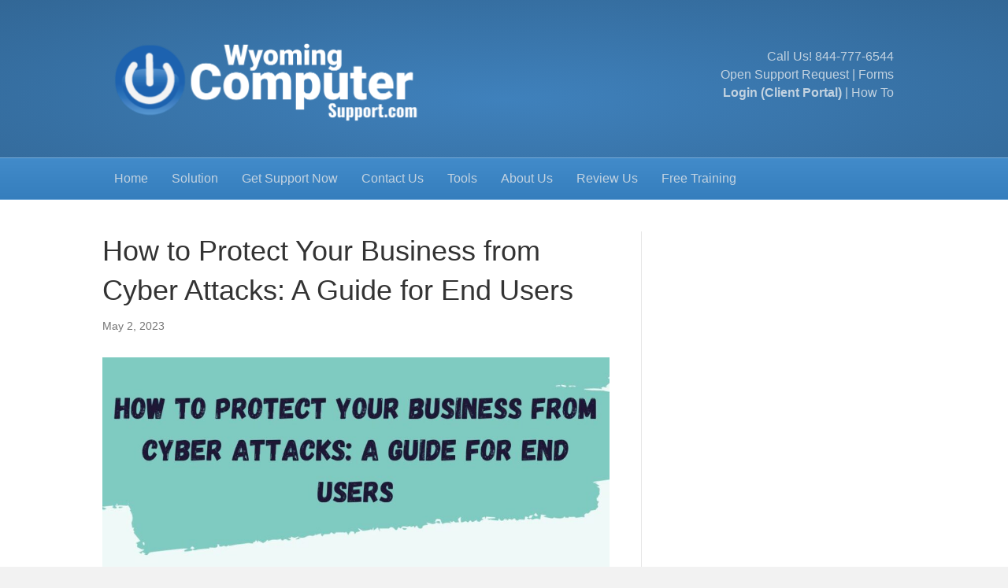

--- FILE ---
content_type: text/html; charset=UTF-8
request_url: https://wyomingcomputersupport.com/2023/05/how-to-protect-your-business-from-cyber-attacks-a-guide-for-end-users/
body_size: 13791
content:
<!DOCTYPE html>
<html lang="en">
<head>
<meta charset="UTF-8" />
<meta name='viewport' content='width=device-width, initial-scale=1.0' />
<meta http-equiv='X-UA-Compatible' content='IE=edge' />
<link rel="profile" href="https://gmpg.org/xfn/11" />

<meta name='robots' content='index, follow, max-image-preview:large, max-snippet:-1, max-video-preview:-1' />

	<!-- This site is optimized with the Yoast SEO Premium plugin v26.8 (Yoast SEO v26.8) - https://yoast.com/product/yoast-seo-premium-wordpress/ -->
	<title>How to Protect Your Business from Cyber Attacks: A Guide for End Users - Computer Support For You</title>
	<meta name="description" content="Protect your business from cyber threats with this end-user guide. Learn key strategies to safeguard data and prevent cyber attacks today!" />
	<link rel="canonical" href="https://alaskacomputersupport.com/2023/05/how-to-protect-your-business-from-cyber-attacks-a-guide-for-end-users/" />
	<meta property="og:locale" content="en_US" />
	<meta property="og:type" content="article" />
	<meta property="og:title" content="How to Protect Your Business from Cyber Attacks: A Guide for End Users" />
	<meta property="og:description" content="Protect your business from cyber threats with this end-user guide. Learn key strategies to safeguard data and prevent cyber attacks today!" />
	<meta property="og:url" content="https://alaskacomputersupport.com/2023/05/how-to-protect-your-business-from-cyber-attacks-a-guide-for-end-users/" />
	<meta property="og:site_name" content="Computer Support For You" />
	<meta property="article:publisher" content="https://www.facebook.com/AlaskaComputerSupport/" />
	<meta property="article:published_time" content="2023-05-02T17:00:00+00:00" />
	<meta property="article:modified_time" content="2025-02-13T13:40:28+00:00" />
	<meta property="og:image" content="https://alaskacomputersupport.com/wp-content/uploads/2023/04/Green-Illustration-Network-Security-Instagram-Post-1024x1024.jpg" />
	<meta name="author" content="Computer Support" />
	<meta name="twitter:card" content="summary_large_image" />
	<meta name="twitter:label1" content="Written by" />
	<meta name="twitter:data1" content="Computer Support" />
	<meta name="twitter:label2" content="Est. reading time" />
	<meta name="twitter:data2" content="3 minutes" />
	<script type="application/ld+json" class="yoast-schema-graph">{"@context":"https://schema.org","@graph":[{"@type":"Article","@id":"https://alaskacomputersupport.com/2023/05/how-to-protect-your-business-from-cyber-attacks-a-guide-for-end-users/#article","isPartOf":{"@id":"https://alaskacomputersupport.com/2023/05/how-to-protect-your-business-from-cyber-attacks-a-guide-for-end-users/"},"author":{"name":"Computer Support","@id":"https://www.wyomingcomputersupport.com/#/schema/person/3162189ecfb955190b375c8d94ba8116"},"headline":"How to Protect Your Business from Cyber Attacks: A Guide for End Users","datePublished":"2023-05-02T17:00:00+00:00","dateModified":"2025-02-13T13:40:28+00:00","mainEntityOfPage":{"@id":"https://alaskacomputersupport.com/2023/05/how-to-protect-your-business-from-cyber-attacks-a-guide-for-end-users/"},"wordCount":598,"publisher":{"@id":"https://www.wyomingcomputersupport.com/#organization"},"image":{"@id":"https://alaskacomputersupport.com/2023/05/how-to-protect-your-business-from-cyber-attacks-a-guide-for-end-users/#primaryimage"},"thumbnailUrl":"https://alaskacomputersupport.com/wp-content/uploads/2023/04/Green-Illustration-Network-Security-Instagram-Post-1024x1024.jpg","inLanguage":"en"},{"@type":"WebPage","@id":"https://alaskacomputersupport.com/2023/05/how-to-protect-your-business-from-cyber-attacks-a-guide-for-end-users/","url":"https://alaskacomputersupport.com/2023/05/how-to-protect-your-business-from-cyber-attacks-a-guide-for-end-users/","name":"How to Protect Your Business from Cyber Attacks: A Guide for End Users - Computer Support For You","isPartOf":{"@id":"https://www.wyomingcomputersupport.com/#website"},"primaryImageOfPage":{"@id":"https://alaskacomputersupport.com/2023/05/how-to-protect-your-business-from-cyber-attacks-a-guide-for-end-users/#primaryimage"},"image":{"@id":"https://alaskacomputersupport.com/2023/05/how-to-protect-your-business-from-cyber-attacks-a-guide-for-end-users/#primaryimage"},"thumbnailUrl":"https://alaskacomputersupport.com/wp-content/uploads/2023/04/Green-Illustration-Network-Security-Instagram-Post-1024x1024.jpg","datePublished":"2023-05-02T17:00:00+00:00","dateModified":"2025-02-13T13:40:28+00:00","description":"Protect your business from cyber threats with this end-user guide. Learn key strategies to safeguard data and prevent cyber attacks today!","breadcrumb":{"@id":"https://alaskacomputersupport.com/2023/05/how-to-protect-your-business-from-cyber-attacks-a-guide-for-end-users/#breadcrumb"},"inLanguage":"en","potentialAction":[{"@type":"ReadAction","target":["https://alaskacomputersupport.com/2023/05/how-to-protect-your-business-from-cyber-attacks-a-guide-for-end-users/"]}]},{"@type":"ImageObject","inLanguage":"en","@id":"https://alaskacomputersupport.com/2023/05/how-to-protect-your-business-from-cyber-attacks-a-guide-for-end-users/#primaryimage","url":"https://alaskacomputersupport.com/wp-content/uploads/2023/04/Green-Illustration-Network-Security-Instagram-Post-1024x1024.jpg","contentUrl":"https://alaskacomputersupport.com/wp-content/uploads/2023/04/Green-Illustration-Network-Security-Instagram-Post-1024x1024.jpg"},{"@type":"BreadcrumbList","@id":"https://alaskacomputersupport.com/2023/05/how-to-protect-your-business-from-cyber-attacks-a-guide-for-end-users/#breadcrumb","itemListElement":[{"@type":"ListItem","position":1,"name":"Home","item":"https://www.wyomingcomputersupport.com/"},{"@type":"ListItem","position":2,"name":"Articles","item":"https://1800computersupport.com/articles/"},{"@type":"ListItem","position":3,"name":"How to Protect Your Business from Cyber Attacks: A Guide for End Users"}]},{"@type":"WebSite","@id":"https://www.wyomingcomputersupport.com/#website","url":"https://www.wyomingcomputersupport.com/","name":"Global Computer Support","description":"Stress Free Proactive IT Support That Works","publisher":{"@id":"https://www.wyomingcomputersupport.com/#organization"},"potentialAction":[{"@type":"SearchAction","target":{"@type":"EntryPoint","urlTemplate":"https://www.wyomingcomputersupport.com/?s={search_term_string}"},"query-input":{"@type":"PropertyValueSpecification","valueRequired":true,"valueName":"search_term_string"}}],"inLanguage":"en"},{"@type":"Organization","@id":"https://www.wyomingcomputersupport.com/#organization","name":"Global Computer Support","url":"https://www.wyomingcomputersupport.com/","logo":{"@type":"ImageObject","inLanguage":"en","@id":"https://www.wyomingcomputersupport.com/#/schema/logo/image/","url":"https://alaskacomputersupport.com/wp-content/uploads/2024/11/GCS-Logo-long.png","contentUrl":"https://alaskacomputersupport.com/wp-content/uploads/2024/11/GCS-Logo-long.png","width":10689,"height":5044,"caption":"Global Computer Support"},"image":{"@id":"https://www.wyomingcomputersupport.com/#/schema/logo/image/"},"sameAs":["https://www.facebook.com/AlaskaComputerSupport/"]},{"@type":"Person","@id":"https://www.wyomingcomputersupport.com/#/schema/person/3162189ecfb955190b375c8d94ba8116","name":"Computer Support","url":"https://wyomingcomputersupport.com/author/akcsadmin/"}]}</script>
	<!-- / Yoast SEO Premium plugin. -->


<link rel='dns-prefetch' href='//js-na2.hs-scripts.com' />
<link rel='dns-prefetch' href='//alaskacomputersupport.com' />
<link rel="alternate" type="application/rss+xml" title="Computer Support For You &raquo; Feed" href="https://wyomingcomputersupport.com/feed/" />
<link rel="alternate" type="application/rss+xml" title="Computer Support For You &raquo; Comments Feed" href="https://wyomingcomputersupport.com/comments/feed/" />
<link rel="alternate" title="oEmbed (JSON)" type="application/json+oembed" href="https://wyomingcomputersupport.com/wp-json/oembed/1.0/embed?url=https%3A%2F%2Fwyomingcomputersupport.com%2F2023%2F05%2Fhow-to-protect-your-business-from-cyber-attacks-a-guide-for-end-users%2F" />
<link rel="alternate" title="oEmbed (XML)" type="text/xml+oembed" href="https://wyomingcomputersupport.com/wp-json/oembed/1.0/embed?url=https%3A%2F%2Fwyomingcomputersupport.com%2F2023%2F05%2Fhow-to-protect-your-business-from-cyber-attacks-a-guide-for-end-users%2F&#038;format=xml" />
<style id='wp-img-auto-sizes-contain-inline-css'>
img:is([sizes=auto i],[sizes^="auto," i]){contain-intrinsic-size:3000px 1500px}
/*# sourceURL=wp-img-auto-sizes-contain-inline-css */
</style>
<style id='wp-emoji-styles-inline-css'>

	img.wp-smiley, img.emoji {
		display: inline !important;
		border: none !important;
		box-shadow: none !important;
		height: 1em !important;
		width: 1em !important;
		margin: 0 0.07em !important;
		vertical-align: -0.1em !important;
		background: none !important;
		padding: 0 !important;
	}
/*# sourceURL=wp-emoji-styles-inline-css */
</style>
<style id='wp-block-library-inline-css'>
:root{--wp-block-synced-color:#7a00df;--wp-block-synced-color--rgb:122,0,223;--wp-bound-block-color:var(--wp-block-synced-color);--wp-editor-canvas-background:#ddd;--wp-admin-theme-color:#007cba;--wp-admin-theme-color--rgb:0,124,186;--wp-admin-theme-color-darker-10:#006ba1;--wp-admin-theme-color-darker-10--rgb:0,107,160.5;--wp-admin-theme-color-darker-20:#005a87;--wp-admin-theme-color-darker-20--rgb:0,90,135;--wp-admin-border-width-focus:2px}@media (min-resolution:192dpi){:root{--wp-admin-border-width-focus:1.5px}}.wp-element-button{cursor:pointer}:root .has-very-light-gray-background-color{background-color:#eee}:root .has-very-dark-gray-background-color{background-color:#313131}:root .has-very-light-gray-color{color:#eee}:root .has-very-dark-gray-color{color:#313131}:root .has-vivid-green-cyan-to-vivid-cyan-blue-gradient-background{background:linear-gradient(135deg,#00d084,#0693e3)}:root .has-purple-crush-gradient-background{background:linear-gradient(135deg,#34e2e4,#4721fb 50%,#ab1dfe)}:root .has-hazy-dawn-gradient-background{background:linear-gradient(135deg,#faaca8,#dad0ec)}:root .has-subdued-olive-gradient-background{background:linear-gradient(135deg,#fafae1,#67a671)}:root .has-atomic-cream-gradient-background{background:linear-gradient(135deg,#fdd79a,#004a59)}:root .has-nightshade-gradient-background{background:linear-gradient(135deg,#330968,#31cdcf)}:root .has-midnight-gradient-background{background:linear-gradient(135deg,#020381,#2874fc)}:root{--wp--preset--font-size--normal:16px;--wp--preset--font-size--huge:42px}.has-regular-font-size{font-size:1em}.has-larger-font-size{font-size:2.625em}.has-normal-font-size{font-size:var(--wp--preset--font-size--normal)}.has-huge-font-size{font-size:var(--wp--preset--font-size--huge)}.has-text-align-center{text-align:center}.has-text-align-left{text-align:left}.has-text-align-right{text-align:right}.has-fit-text{white-space:nowrap!important}#end-resizable-editor-section{display:none}.aligncenter{clear:both}.items-justified-left{justify-content:flex-start}.items-justified-center{justify-content:center}.items-justified-right{justify-content:flex-end}.items-justified-space-between{justify-content:space-between}.screen-reader-text{border:0;clip-path:inset(50%);height:1px;margin:-1px;overflow:hidden;padding:0;position:absolute;width:1px;word-wrap:normal!important}.screen-reader-text:focus{background-color:#ddd;clip-path:none;color:#444;display:block;font-size:1em;height:auto;left:5px;line-height:normal;padding:15px 23px 14px;text-decoration:none;top:5px;width:auto;z-index:100000}html :where(.has-border-color){border-style:solid}html :where([style*=border-top-color]){border-top-style:solid}html :where([style*=border-right-color]){border-right-style:solid}html :where([style*=border-bottom-color]){border-bottom-style:solid}html :where([style*=border-left-color]){border-left-style:solid}html :where([style*=border-width]){border-style:solid}html :where([style*=border-top-width]){border-top-style:solid}html :where([style*=border-right-width]){border-right-style:solid}html :where([style*=border-bottom-width]){border-bottom-style:solid}html :where([style*=border-left-width]){border-left-style:solid}html :where(img[class*=wp-image-]){height:auto;max-width:100%}:where(figure){margin:0 0 1em}html :where(.is-position-sticky){--wp-admin--admin-bar--position-offset:var(--wp-admin--admin-bar--height,0px)}@media screen and (max-width:600px){html :where(.is-position-sticky){--wp-admin--admin-bar--position-offset:0px}}

/*# sourceURL=wp-block-library-inline-css */
</style><style id='wp-block-heading-inline-css'>
h1:where(.wp-block-heading).has-background,h2:where(.wp-block-heading).has-background,h3:where(.wp-block-heading).has-background,h4:where(.wp-block-heading).has-background,h5:where(.wp-block-heading).has-background,h6:where(.wp-block-heading).has-background{padding:1.25em 2.375em}h1.has-text-align-left[style*=writing-mode]:where([style*=vertical-lr]),h1.has-text-align-right[style*=writing-mode]:where([style*=vertical-rl]),h2.has-text-align-left[style*=writing-mode]:where([style*=vertical-lr]),h2.has-text-align-right[style*=writing-mode]:where([style*=vertical-rl]),h3.has-text-align-left[style*=writing-mode]:where([style*=vertical-lr]),h3.has-text-align-right[style*=writing-mode]:where([style*=vertical-rl]),h4.has-text-align-left[style*=writing-mode]:where([style*=vertical-lr]),h4.has-text-align-right[style*=writing-mode]:where([style*=vertical-rl]),h5.has-text-align-left[style*=writing-mode]:where([style*=vertical-lr]),h5.has-text-align-right[style*=writing-mode]:where([style*=vertical-rl]),h6.has-text-align-left[style*=writing-mode]:where([style*=vertical-lr]),h6.has-text-align-right[style*=writing-mode]:where([style*=vertical-rl]){rotate:180deg}
/*# sourceURL=https://alaskacomputersupport.com/wp-includes/blocks/heading/style.min.css */
</style>
<style id='wp-block-image-inline-css'>
.wp-block-image>a,.wp-block-image>figure>a{display:inline-block}.wp-block-image img{box-sizing:border-box;height:auto;max-width:100%;vertical-align:bottom}@media not (prefers-reduced-motion){.wp-block-image img.hide{visibility:hidden}.wp-block-image img.show{animation:show-content-image .4s}}.wp-block-image[style*=border-radius] img,.wp-block-image[style*=border-radius]>a{border-radius:inherit}.wp-block-image.has-custom-border img{box-sizing:border-box}.wp-block-image.aligncenter{text-align:center}.wp-block-image.alignfull>a,.wp-block-image.alignwide>a{width:100%}.wp-block-image.alignfull img,.wp-block-image.alignwide img{height:auto;width:100%}.wp-block-image .aligncenter,.wp-block-image .alignleft,.wp-block-image .alignright,.wp-block-image.aligncenter,.wp-block-image.alignleft,.wp-block-image.alignright{display:table}.wp-block-image .aligncenter>figcaption,.wp-block-image .alignleft>figcaption,.wp-block-image .alignright>figcaption,.wp-block-image.aligncenter>figcaption,.wp-block-image.alignleft>figcaption,.wp-block-image.alignright>figcaption{caption-side:bottom;display:table-caption}.wp-block-image .alignleft{float:left;margin:.5em 1em .5em 0}.wp-block-image .alignright{float:right;margin:.5em 0 .5em 1em}.wp-block-image .aligncenter{margin-left:auto;margin-right:auto}.wp-block-image :where(figcaption){margin-bottom:1em;margin-top:.5em}.wp-block-image.is-style-circle-mask img{border-radius:9999px}@supports ((-webkit-mask-image:none) or (mask-image:none)) or (-webkit-mask-image:none){.wp-block-image.is-style-circle-mask img{border-radius:0;-webkit-mask-image:url('data:image/svg+xml;utf8,<svg viewBox="0 0 100 100" xmlns="http://www.w3.org/2000/svg"><circle cx="50" cy="50" r="50"/></svg>');mask-image:url('data:image/svg+xml;utf8,<svg viewBox="0 0 100 100" xmlns="http://www.w3.org/2000/svg"><circle cx="50" cy="50" r="50"/></svg>');mask-mode:alpha;-webkit-mask-position:center;mask-position:center;-webkit-mask-repeat:no-repeat;mask-repeat:no-repeat;-webkit-mask-size:contain;mask-size:contain}}:root :where(.wp-block-image.is-style-rounded img,.wp-block-image .is-style-rounded img){border-radius:9999px}.wp-block-image figure{margin:0}.wp-lightbox-container{display:flex;flex-direction:column;position:relative}.wp-lightbox-container img{cursor:zoom-in}.wp-lightbox-container img:hover+button{opacity:1}.wp-lightbox-container button{align-items:center;backdrop-filter:blur(16px) saturate(180%);background-color:#5a5a5a40;border:none;border-radius:4px;cursor:zoom-in;display:flex;height:20px;justify-content:center;opacity:0;padding:0;position:absolute;right:16px;text-align:center;top:16px;width:20px;z-index:100}@media not (prefers-reduced-motion){.wp-lightbox-container button{transition:opacity .2s ease}}.wp-lightbox-container button:focus-visible{outline:3px auto #5a5a5a40;outline:3px auto -webkit-focus-ring-color;outline-offset:3px}.wp-lightbox-container button:hover{cursor:pointer;opacity:1}.wp-lightbox-container button:focus{opacity:1}.wp-lightbox-container button:focus,.wp-lightbox-container button:hover,.wp-lightbox-container button:not(:hover):not(:active):not(.has-background){background-color:#5a5a5a40;border:none}.wp-lightbox-overlay{box-sizing:border-box;cursor:zoom-out;height:100vh;left:0;overflow:hidden;position:fixed;top:0;visibility:hidden;width:100%;z-index:100000}.wp-lightbox-overlay .close-button{align-items:center;cursor:pointer;display:flex;justify-content:center;min-height:40px;min-width:40px;padding:0;position:absolute;right:calc(env(safe-area-inset-right) + 16px);top:calc(env(safe-area-inset-top) + 16px);z-index:5000000}.wp-lightbox-overlay .close-button:focus,.wp-lightbox-overlay .close-button:hover,.wp-lightbox-overlay .close-button:not(:hover):not(:active):not(.has-background){background:none;border:none}.wp-lightbox-overlay .lightbox-image-container{height:var(--wp--lightbox-container-height);left:50%;overflow:hidden;position:absolute;top:50%;transform:translate(-50%,-50%);transform-origin:top left;width:var(--wp--lightbox-container-width);z-index:9999999999}.wp-lightbox-overlay .wp-block-image{align-items:center;box-sizing:border-box;display:flex;height:100%;justify-content:center;margin:0;position:relative;transform-origin:0 0;width:100%;z-index:3000000}.wp-lightbox-overlay .wp-block-image img{height:var(--wp--lightbox-image-height);min-height:var(--wp--lightbox-image-height);min-width:var(--wp--lightbox-image-width);width:var(--wp--lightbox-image-width)}.wp-lightbox-overlay .wp-block-image figcaption{display:none}.wp-lightbox-overlay button{background:none;border:none}.wp-lightbox-overlay .scrim{background-color:#fff;height:100%;opacity:.9;position:absolute;width:100%;z-index:2000000}.wp-lightbox-overlay.active{visibility:visible}@media not (prefers-reduced-motion){.wp-lightbox-overlay.active{animation:turn-on-visibility .25s both}.wp-lightbox-overlay.active img{animation:turn-on-visibility .35s both}.wp-lightbox-overlay.show-closing-animation:not(.active){animation:turn-off-visibility .35s both}.wp-lightbox-overlay.show-closing-animation:not(.active) img{animation:turn-off-visibility .25s both}.wp-lightbox-overlay.zoom.active{animation:none;opacity:1;visibility:visible}.wp-lightbox-overlay.zoom.active .lightbox-image-container{animation:lightbox-zoom-in .4s}.wp-lightbox-overlay.zoom.active .lightbox-image-container img{animation:none}.wp-lightbox-overlay.zoom.active .scrim{animation:turn-on-visibility .4s forwards}.wp-lightbox-overlay.zoom.show-closing-animation:not(.active){animation:none}.wp-lightbox-overlay.zoom.show-closing-animation:not(.active) .lightbox-image-container{animation:lightbox-zoom-out .4s}.wp-lightbox-overlay.zoom.show-closing-animation:not(.active) .lightbox-image-container img{animation:none}.wp-lightbox-overlay.zoom.show-closing-animation:not(.active) .scrim{animation:turn-off-visibility .4s forwards}}@keyframes show-content-image{0%{visibility:hidden}99%{visibility:hidden}to{visibility:visible}}@keyframes turn-on-visibility{0%{opacity:0}to{opacity:1}}@keyframes turn-off-visibility{0%{opacity:1;visibility:visible}99%{opacity:0;visibility:visible}to{opacity:0;visibility:hidden}}@keyframes lightbox-zoom-in{0%{transform:translate(calc((-100vw + var(--wp--lightbox-scrollbar-width))/2 + var(--wp--lightbox-initial-left-position)),calc(-50vh + var(--wp--lightbox-initial-top-position))) scale(var(--wp--lightbox-scale))}to{transform:translate(-50%,-50%) scale(1)}}@keyframes lightbox-zoom-out{0%{transform:translate(-50%,-50%) scale(1);visibility:visible}99%{visibility:visible}to{transform:translate(calc((-100vw + var(--wp--lightbox-scrollbar-width))/2 + var(--wp--lightbox-initial-left-position)),calc(-50vh + var(--wp--lightbox-initial-top-position))) scale(var(--wp--lightbox-scale));visibility:hidden}}
/*# sourceURL=https://alaskacomputersupport.com/wp-includes/blocks/image/style.min.css */
</style>
<style id='wp-block-image-theme-inline-css'>
:root :where(.wp-block-image figcaption){color:#555;font-size:13px;text-align:center}.is-dark-theme :root :where(.wp-block-image figcaption){color:#ffffffa6}.wp-block-image{margin:0 0 1em}
/*# sourceURL=https://alaskacomputersupport.com/wp-includes/blocks/image/theme.min.css */
</style>
<style id='wp-block-list-inline-css'>
ol,ul{box-sizing:border-box}:root :where(.wp-block-list.has-background){padding:1.25em 2.375em}
/*# sourceURL=https://alaskacomputersupport.com/wp-includes/blocks/list/style.min.css */
</style>
<style id='wp-block-paragraph-inline-css'>
.is-small-text{font-size:.875em}.is-regular-text{font-size:1em}.is-large-text{font-size:2.25em}.is-larger-text{font-size:3em}.has-drop-cap:not(:focus):first-letter{float:left;font-size:8.4em;font-style:normal;font-weight:100;line-height:.68;margin:.05em .1em 0 0;text-transform:uppercase}body.rtl .has-drop-cap:not(:focus):first-letter{float:none;margin-left:.1em}p.has-drop-cap.has-background{overflow:hidden}:root :where(p.has-background){padding:1.25em 2.375em}:where(p.has-text-color:not(.has-link-color)) a{color:inherit}p.has-text-align-left[style*="writing-mode:vertical-lr"],p.has-text-align-right[style*="writing-mode:vertical-rl"]{rotate:180deg}
/*# sourceURL=https://alaskacomputersupport.com/wp-includes/blocks/paragraph/style.min.css */
</style>
<style id='global-styles-inline-css'>
:root{--wp--preset--aspect-ratio--square: 1;--wp--preset--aspect-ratio--4-3: 4/3;--wp--preset--aspect-ratio--3-4: 3/4;--wp--preset--aspect-ratio--3-2: 3/2;--wp--preset--aspect-ratio--2-3: 2/3;--wp--preset--aspect-ratio--16-9: 16/9;--wp--preset--aspect-ratio--9-16: 9/16;--wp--preset--color--black: #000000;--wp--preset--color--cyan-bluish-gray: #abb8c3;--wp--preset--color--white: #ffffff;--wp--preset--color--pale-pink: #f78da7;--wp--preset--color--vivid-red: #cf2e2e;--wp--preset--color--luminous-vivid-orange: #ff6900;--wp--preset--color--luminous-vivid-amber: #fcb900;--wp--preset--color--light-green-cyan: #7bdcb5;--wp--preset--color--vivid-green-cyan: #00d084;--wp--preset--color--pale-cyan-blue: #8ed1fc;--wp--preset--color--vivid-cyan-blue: #0693e3;--wp--preset--color--vivid-purple: #9b51e0;--wp--preset--gradient--vivid-cyan-blue-to-vivid-purple: linear-gradient(135deg,rgb(6,147,227) 0%,rgb(155,81,224) 100%);--wp--preset--gradient--light-green-cyan-to-vivid-green-cyan: linear-gradient(135deg,rgb(122,220,180) 0%,rgb(0,208,130) 100%);--wp--preset--gradient--luminous-vivid-amber-to-luminous-vivid-orange: linear-gradient(135deg,rgb(252,185,0) 0%,rgb(255,105,0) 100%);--wp--preset--gradient--luminous-vivid-orange-to-vivid-red: linear-gradient(135deg,rgb(255,105,0) 0%,rgb(207,46,46) 100%);--wp--preset--gradient--very-light-gray-to-cyan-bluish-gray: linear-gradient(135deg,rgb(238,238,238) 0%,rgb(169,184,195) 100%);--wp--preset--gradient--cool-to-warm-spectrum: linear-gradient(135deg,rgb(74,234,220) 0%,rgb(151,120,209) 20%,rgb(207,42,186) 40%,rgb(238,44,130) 60%,rgb(251,105,98) 80%,rgb(254,248,76) 100%);--wp--preset--gradient--blush-light-purple: linear-gradient(135deg,rgb(255,206,236) 0%,rgb(152,150,240) 100%);--wp--preset--gradient--blush-bordeaux: linear-gradient(135deg,rgb(254,205,165) 0%,rgb(254,45,45) 50%,rgb(107,0,62) 100%);--wp--preset--gradient--luminous-dusk: linear-gradient(135deg,rgb(255,203,112) 0%,rgb(199,81,192) 50%,rgb(65,88,208) 100%);--wp--preset--gradient--pale-ocean: linear-gradient(135deg,rgb(255,245,203) 0%,rgb(182,227,212) 50%,rgb(51,167,181) 100%);--wp--preset--gradient--electric-grass: linear-gradient(135deg,rgb(202,248,128) 0%,rgb(113,206,126) 100%);--wp--preset--gradient--midnight: linear-gradient(135deg,rgb(2,3,129) 0%,rgb(40,116,252) 100%);--wp--preset--font-size--small: 13px;--wp--preset--font-size--medium: 20px;--wp--preset--font-size--large: 36px;--wp--preset--font-size--x-large: 42px;--wp--preset--spacing--20: 0.44rem;--wp--preset--spacing--30: 0.67rem;--wp--preset--spacing--40: 1rem;--wp--preset--spacing--50: 1.5rem;--wp--preset--spacing--60: 2.25rem;--wp--preset--spacing--70: 3.38rem;--wp--preset--spacing--80: 5.06rem;--wp--preset--shadow--natural: 6px 6px 9px rgba(0, 0, 0, 0.2);--wp--preset--shadow--deep: 12px 12px 50px rgba(0, 0, 0, 0.4);--wp--preset--shadow--sharp: 6px 6px 0px rgba(0, 0, 0, 0.2);--wp--preset--shadow--outlined: 6px 6px 0px -3px rgb(255, 255, 255), 6px 6px rgb(0, 0, 0);--wp--preset--shadow--crisp: 6px 6px 0px rgb(0, 0, 0);}:where(.is-layout-flex){gap: 0.5em;}:where(.is-layout-grid){gap: 0.5em;}body .is-layout-flex{display: flex;}.is-layout-flex{flex-wrap: wrap;align-items: center;}.is-layout-flex > :is(*, div){margin: 0;}body .is-layout-grid{display: grid;}.is-layout-grid > :is(*, div){margin: 0;}:where(.wp-block-columns.is-layout-flex){gap: 2em;}:where(.wp-block-columns.is-layout-grid){gap: 2em;}:where(.wp-block-post-template.is-layout-flex){gap: 1.25em;}:where(.wp-block-post-template.is-layout-grid){gap: 1.25em;}.has-black-color{color: var(--wp--preset--color--black) !important;}.has-cyan-bluish-gray-color{color: var(--wp--preset--color--cyan-bluish-gray) !important;}.has-white-color{color: var(--wp--preset--color--white) !important;}.has-pale-pink-color{color: var(--wp--preset--color--pale-pink) !important;}.has-vivid-red-color{color: var(--wp--preset--color--vivid-red) !important;}.has-luminous-vivid-orange-color{color: var(--wp--preset--color--luminous-vivid-orange) !important;}.has-luminous-vivid-amber-color{color: var(--wp--preset--color--luminous-vivid-amber) !important;}.has-light-green-cyan-color{color: var(--wp--preset--color--light-green-cyan) !important;}.has-vivid-green-cyan-color{color: var(--wp--preset--color--vivid-green-cyan) !important;}.has-pale-cyan-blue-color{color: var(--wp--preset--color--pale-cyan-blue) !important;}.has-vivid-cyan-blue-color{color: var(--wp--preset--color--vivid-cyan-blue) !important;}.has-vivid-purple-color{color: var(--wp--preset--color--vivid-purple) !important;}.has-black-background-color{background-color: var(--wp--preset--color--black) !important;}.has-cyan-bluish-gray-background-color{background-color: var(--wp--preset--color--cyan-bluish-gray) !important;}.has-white-background-color{background-color: var(--wp--preset--color--white) !important;}.has-pale-pink-background-color{background-color: var(--wp--preset--color--pale-pink) !important;}.has-vivid-red-background-color{background-color: var(--wp--preset--color--vivid-red) !important;}.has-luminous-vivid-orange-background-color{background-color: var(--wp--preset--color--luminous-vivid-orange) !important;}.has-luminous-vivid-amber-background-color{background-color: var(--wp--preset--color--luminous-vivid-amber) !important;}.has-light-green-cyan-background-color{background-color: var(--wp--preset--color--light-green-cyan) !important;}.has-vivid-green-cyan-background-color{background-color: var(--wp--preset--color--vivid-green-cyan) !important;}.has-pale-cyan-blue-background-color{background-color: var(--wp--preset--color--pale-cyan-blue) !important;}.has-vivid-cyan-blue-background-color{background-color: var(--wp--preset--color--vivid-cyan-blue) !important;}.has-vivid-purple-background-color{background-color: var(--wp--preset--color--vivid-purple) !important;}.has-black-border-color{border-color: var(--wp--preset--color--black) !important;}.has-cyan-bluish-gray-border-color{border-color: var(--wp--preset--color--cyan-bluish-gray) !important;}.has-white-border-color{border-color: var(--wp--preset--color--white) !important;}.has-pale-pink-border-color{border-color: var(--wp--preset--color--pale-pink) !important;}.has-vivid-red-border-color{border-color: var(--wp--preset--color--vivid-red) !important;}.has-luminous-vivid-orange-border-color{border-color: var(--wp--preset--color--luminous-vivid-orange) !important;}.has-luminous-vivid-amber-border-color{border-color: var(--wp--preset--color--luminous-vivid-amber) !important;}.has-light-green-cyan-border-color{border-color: var(--wp--preset--color--light-green-cyan) !important;}.has-vivid-green-cyan-border-color{border-color: var(--wp--preset--color--vivid-green-cyan) !important;}.has-pale-cyan-blue-border-color{border-color: var(--wp--preset--color--pale-cyan-blue) !important;}.has-vivid-cyan-blue-border-color{border-color: var(--wp--preset--color--vivid-cyan-blue) !important;}.has-vivid-purple-border-color{border-color: var(--wp--preset--color--vivid-purple) !important;}.has-vivid-cyan-blue-to-vivid-purple-gradient-background{background: var(--wp--preset--gradient--vivid-cyan-blue-to-vivid-purple) !important;}.has-light-green-cyan-to-vivid-green-cyan-gradient-background{background: var(--wp--preset--gradient--light-green-cyan-to-vivid-green-cyan) !important;}.has-luminous-vivid-amber-to-luminous-vivid-orange-gradient-background{background: var(--wp--preset--gradient--luminous-vivid-amber-to-luminous-vivid-orange) !important;}.has-luminous-vivid-orange-to-vivid-red-gradient-background{background: var(--wp--preset--gradient--luminous-vivid-orange-to-vivid-red) !important;}.has-very-light-gray-to-cyan-bluish-gray-gradient-background{background: var(--wp--preset--gradient--very-light-gray-to-cyan-bluish-gray) !important;}.has-cool-to-warm-spectrum-gradient-background{background: var(--wp--preset--gradient--cool-to-warm-spectrum) !important;}.has-blush-light-purple-gradient-background{background: var(--wp--preset--gradient--blush-light-purple) !important;}.has-blush-bordeaux-gradient-background{background: var(--wp--preset--gradient--blush-bordeaux) !important;}.has-luminous-dusk-gradient-background{background: var(--wp--preset--gradient--luminous-dusk) !important;}.has-pale-ocean-gradient-background{background: var(--wp--preset--gradient--pale-ocean) !important;}.has-electric-grass-gradient-background{background: var(--wp--preset--gradient--electric-grass) !important;}.has-midnight-gradient-background{background: var(--wp--preset--gradient--midnight) !important;}.has-small-font-size{font-size: var(--wp--preset--font-size--small) !important;}.has-medium-font-size{font-size: var(--wp--preset--font-size--medium) !important;}.has-large-font-size{font-size: var(--wp--preset--font-size--large) !important;}.has-x-large-font-size{font-size: var(--wp--preset--font-size--x-large) !important;}
/*# sourceURL=global-styles-inline-css */
</style>

<style id='classic-theme-styles-inline-css'>
/*! This file is auto-generated */
.wp-block-button__link{color:#fff;background-color:#32373c;border-radius:9999px;box-shadow:none;text-decoration:none;padding:calc(.667em + 2px) calc(1.333em + 2px);font-size:1.125em}.wp-block-file__button{background:#32373c;color:#fff;text-decoration:none}
/*# sourceURL=/wp-includes/css/classic-themes.min.css */
</style>
<link rel='stylesheet' id='jquery-magnificpopup-css' href='https://alaskacomputersupport.com/wp-content/plugins/bb-plugin/css/jquery.magnificpopup.css?ver=2.7.4.2' media='all' />
<link rel='stylesheet' id='base-css' href='https://alaskacomputersupport.com/wp-content/themes/bb-theme/css/base.min.css?ver=1.7.14' media='all' />
<link rel='stylesheet' id='fl-automator-skin-css' href='https://alaskacomputersupport.com/wp-content/uploads/bb-theme/skin-6976dd1622ecc.css?ver=1.7.14' media='all' />
<script src="https://alaskacomputersupport.com/wp-includes/js/jquery/jquery.min.js?ver=3.7.1" id="jquery-core-js"></script>
<script src="https://alaskacomputersupport.com/wp-includes/js/jquery/jquery-migrate.min.js?ver=3.4.1" id="jquery-migrate-js"></script>
<link rel="https://api.w.org/" href="https://wyomingcomputersupport.com/wp-json/" /><link rel="alternate" title="JSON" type="application/json" href="https://wyomingcomputersupport.com/wp-json/wp/v2/posts/658" /><link rel="EditURI" type="application/rsd+xml" title="RSD" href="https://wyomingcomputersupport.com/xmlrpc.php?rsd" />
<link rel='shortlink' href='https://wyomingcomputersupport.com/?p=658' />
  <title>Wyoming Computer Support | Managed IT Services and Support</title>
  <meta name="description" content="Wyoming Computer Support provides expert Managed IT Services and Support for businesses of all sizes in Wyoming. Our team of certified professionals offers comprehensive IT solutions, including cybersecurity, cloud computing, and more. Contact us today to learn how we can help your business succeed.">
  <meta name="keywords" content="Wyoming Computer Support, MSP, Managed IT Services, Managed IT Support, cybersecurity, cloud computing, Wyoming">
  <meta name="author" content="Wyoming Computer Support">
  <meta name="viewport" content="width=device-width, initial-scale=1.0">

<!-- Google tag (gtag.js) -->
<script async src="https://www.googletagmanager.com/gtag/js?id=G-HGVRMNR5JZ"></script>
<script>
  window.dataLayer = window.dataLayer || [];
  function gtag(){dataLayer.push(arguments);}
  gtag('js', new Date());

  gtag('config', 'G-HGVRMNR5JZ');
</script>			<!-- DO NOT COPY THIS SNIPPET! Start of Page Analytics Tracking for HubSpot WordPress plugin v11.3.37-->
			<script class="hsq-set-content-id" data-content-id="blog-post">
				var _hsq = _hsq || [];
				_hsq.push(["setContentType", "blog-post"]);
			</script>
			<!-- DO NOT COPY THIS SNIPPET! End of Page Analytics Tracking for HubSpot WordPress plugin -->
			<meta name="ti-site-data" content="[base64]" /><link rel="icon" href="https://alaskacomputersupport.com/wp-content/uploads/2019/04/cropped-akcs-power-button-150x150.png" sizes="32x32" />
<link rel="icon" href="https://alaskacomputersupport.com/wp-content/uploads/2019/04/cropped-akcs-power-button-300x300.png" sizes="192x192" />
<link rel="apple-touch-icon" href="https://alaskacomputersupport.com/wp-content/uploads/2019/04/cropped-akcs-power-button-300x300.png" />
<meta name="msapplication-TileImage" content="https://alaskacomputersupport.com/wp-content/uploads/2019/04/cropped-akcs-power-button-300x300.png" />
		<style id="wp-custom-css">
			h1 span.fl-heading-text {
    color: #fff !important;
}
h2 span.fl-heading-text {
    color: #211114 !important;
}
.crw-theme-color.crw-tst {
    background-color: #22242B !important;
}
.crw-tst .crw-tst-container#crw-tst-slider #crw-tst-slides .crw-tst-slide {
    background-color: #2D3034 !important;
}
.crw-tst-sld-card{
	 background-color: #2D3034 !important;
}		</style>
		</head>
<body class="wp-singular post-template-default single single-post postid-658 single-format-standard wp-theme-bb-theme fl-framework-base fl-preset-default fl-full-width fl-has-sidebar has-blocks" itemscope="itemscope" itemtype="https://schema.org/WebPage">
<!-- Google tag (gtag.js) -->
<script async src="https://www.googletagmanager.com/gtag/js?id=G-K8LY1B710P">
</script>
<script>
  window.dataLayer = window.dataLayer || [];
  function gtag(){dataLayer.push(arguments);}
  gtag('js', new Date());

  gtag('config', 'G-K8LY1B710P');
</script><a aria-label="Skip to content" class="fl-screen-reader-text" href="#fl-main-content">Skip to content</a><div class="fl-page">
	<header class="fl-page-header fl-page-header-fixed fl-page-nav-right fl-page-nav-toggle-button fl-page-nav-toggle-visible-mobile"  role="banner">
	<div class="fl-page-header-wrap">
		<div class="fl-page-header-container container">
			<div class="fl-page-header-row row">
				<div class="col-sm-12 col-md-3 fl-page-logo-wrap">
					<div class="fl-page-header-logo">
						<a href="https://wyomingcomputersupport.com/"><div class="fl-logo-text" itemprop="name">	<a href="https://wyomingcomputersupport.com" itemprop="url">
		<img class="fl-logo-img" itemscope="" itemtype="https://schema.org/ImageObject"
		     src="https://alaskacomputersupport.com/wp-content/uploads/2023/05/Wyoming.png"
		     data-retina="https://alaskacomputersupport.com/wp-content/uploads/2023/05/Wyoming.png"
		     data-mobile="https://alaskacomputersupport.com/wp-content/uploads/2023/05/Wyoming.png" alt="Wyoming Computer Support"
		     data-src="https://alaskacomputersupport.com/wp-content/uploads/2023/05/Wyoming.png">
		<meta itemprop="name" content="Wyoming Computer Support">
	</a>
	</div></a>
					</div>
				</div>
				<div class="col-sm-12 col-md-9 fl-page-fixed-nav-wrap">
					<div class="fl-page-nav-wrap">
						<nav class="fl-page-nav fl-nav navbar navbar-default navbar-expand-md" aria-label="Header Menu" role="navigation">
							<button type="button" class="navbar-toggle navbar-toggler" data-toggle="collapse" data-target=".fl-page-nav-collapse">
								<span>Menu</span>
							</button>
							<div class="fl-page-nav-collapse collapse navbar-collapse">
								<ul id="menu-main" class="nav navbar-nav navbar-right menu fl-theme-menu"><li id="menu-item-611" class="menu-item menu-item-type-post_type menu-item-object-page menu-item-home menu-item-611 nav-item"><a href="https://wyomingcomputersupport.com/" class="nav-link">Home</a></li>
<li id="menu-item-609" class="menu-item menu-item-type-custom menu-item-object-custom menu-item-has-children menu-item-609 nav-item"><a class="nav-link">Solution</a><div class="fl-submenu-icon-wrap"><span class="fl-submenu-toggle-icon"></span></div>
<ul class="sub-menu">
	<li id="menu-item-410" class="menu-item menu-item-type-post_type menu-item-object-page menu-item-has-children menu-item-410 nav-item"><a href="https://wyomingcomputersupport.com/ring-central-is-our-product/" class="nav-link">VOIP Phone Services</a><div class="fl-submenu-icon-wrap"><span class="fl-submenu-toggle-icon"></span></div>
	<ul class="sub-menu">
		<li id="menu-item-1537" class="menu-item menu-item-type-custom menu-item-object-custom menu-item-1537 nav-item"><a href="https://alaskaphonecompany.com/" class="nav-link">Our Phone Solutions</a></li>
	</ul>
</li>
	<li id="menu-item-403" class="menu-item menu-item-type-post_type menu-item-object-page menu-item-403 nav-item"><a href="https://wyomingcomputersupport.com/business-it-support/" class="nav-link">Business Support</a></li>
	<li id="menu-item-1946" class="menu-item menu-item-type-custom menu-item-object-custom menu-item-1946 nav-item"><a href="https://alaskaelectronicrecycling.com/" class="nav-link">Recycling</a></li>
	<li id="menu-item-398" class="menu-item menu-item-type-post_type menu-item-object-page menu-item-398 nav-item"><a href="https://wyomingcomputersupport.com/business-it-services/" class="nav-link">SMB Services</a></li>
	<li id="menu-item-615" class="menu-item menu-item-type-post_type menu-item-object-page menu-item-615 nav-item"><a href="https://wyomingcomputersupport.com/it-service-it-support/" class="nav-link">Managed Security</a></li>
	<li id="menu-item-616" class="menu-item menu-item-type-post_type menu-item-object-page menu-item-616 nav-item"><a href="https://wyomingcomputersupport.com/data-protection/" class="nav-link">Data Protection</a></li>
	<li id="menu-item-1163" class="menu-item menu-item-type-post_type menu-item-object-page current_page_parent menu-item-1163 nav-item"><a href="https://wyomingcomputersupport.com/articles/" class="nav-link">Articles</a></li>
	<li id="menu-item-404" class="menu-item menu-item-type-post_type menu-item-object-page menu-item-404 nav-item"><a href="https://wyomingcomputersupport.com/remote-support/" class="nav-link">Remote Support</a></li>
	<li id="menu-item-1554" class="menu-item menu-item-type-custom menu-item-object-custom menu-item-1554 nav-item"><a href="https://vimeo.com/showcase/11140947" class="nav-link">LastPass Video</a></li>
</ul>
</li>
<li id="menu-item-607" class="menu-item menu-item-type-custom menu-item-object-custom menu-item-has-children menu-item-607 nav-item"><a class="nav-link">Get Support Now</a><div class="fl-submenu-icon-wrap"><span class="fl-submenu-toggle-icon"></span></div>
<ul class="sub-menu">
	<li id="menu-item-1406" class="menu-item menu-item-type-custom menu-item-object-custom menu-item-1406 nav-item"><a href="http://8687300.com" class="nav-link">Remote Support</a></li>
	<li id="menu-item-606" class="menu-item menu-item-type-custom menu-item-object-custom menu-item-606 nav-item"><a href="http://callq.akcs.pro/" class="nav-link">Open Support Request</a></li>
</ul>
</li>
<li id="menu-item-605" class="menu-item menu-item-type-custom menu-item-object-custom menu-item-has-children menu-item-605 nav-item"><a class="nav-link">Contact Us</a><div class="fl-submenu-icon-wrap"><span class="fl-submenu-toggle-icon"></span></div>
<ul class="sub-menu">
	<li id="menu-item-396" class="menu-item menu-item-type-post_type menu-item-object-page menu-item-396 nav-item"><a href="https://wyomingcomputersupport.com/contact-us/" class="nav-link">Contact Us</a></li>
	<li id="menu-item-152" class="menu-item menu-item-type-custom menu-item-object-custom menu-item-152 nav-item"><a href="tel:9078687300" class="nav-link">907-868-7300</a></li>
</ul>
</li>
<li id="menu-item-202" class="menu-item menu-item-type-custom menu-item-object-custom menu-item-has-children menu-item-202 nav-item"><a class="nav-link">Tools</a><div class="fl-submenu-icon-wrap"><span class="fl-submenu-toggle-icon"></span></div>
<ul class="sub-menu">
	<li id="menu-item-1600" class="menu-item menu-item-type-post_type menu-item-object-page menu-item-1600 nav-item"><a href="https://wyomingcomputersupport.com/training/" class="nav-link">Training</a></li>
	<li id="menu-item-1473" class="menu-item menu-item-type-custom menu-item-object-custom menu-item-1473 nav-item"><a href="https://akcs.syncromsp.com/my_profile/user_login" class="nav-link">Client Portal</a></li>
	<li id="menu-item-1478" class="menu-item menu-item-type-post_type menu-item-object-page menu-item-1478 nav-item"><a href="https://wyomingcomputersupport.com/request-portal-access/" class="nav-link">Request Portal Access</a></li>
	<li id="menu-item-1563" class="menu-item menu-item-type-post_type menu-item-object-page menu-item-1563 nav-item"><a href="https://wyomingcomputersupport.com/forms/" class="nav-link">Forms</a></li>
	<li id="menu-item-1585" class="menu-item menu-item-type-post_type menu-item-object-page menu-item-1585 nav-item"><a href="https://wyomingcomputersupport.com/inky/" class="nav-link">Email Protection &#038; Cyber Security</a></li>
</ul>
</li>
<li id="menu-item-608" class="menu-item menu-item-type-custom menu-item-object-custom menu-item-has-children menu-item-608 nav-item"><a class="nav-link">About Us</a><div class="fl-submenu-icon-wrap"><span class="fl-submenu-toggle-icon"></span></div>
<ul class="sub-menu">
	<li id="menu-item-409" class="menu-item menu-item-type-post_type menu-item-object-page menu-item-409 nav-item"><a href="https://wyomingcomputersupport.com/about-us/" class="nav-link">About Us</a></li>
	<li id="menu-item-1462" class="menu-item menu-item-type-post_type menu-item-object-page menu-item-1462 nav-item"><a href="https://wyomingcomputersupport.com/coffee-time-with-mike/" class="nav-link">Coffee Time With Mike</a></li>
	<li id="menu-item-408" class="menu-item menu-item-type-post_type menu-item-object-page menu-item-408 nav-item"><a href="https://wyomingcomputersupport.com/strategic-partners/" class="nav-link">Strategic Partners</a></li>
	<li id="menu-item-407" class="menu-item menu-item-type-post_type menu-item-object-page menu-item-407 nav-item"><a href="https://wyomingcomputersupport.com/testimonials/" class="nav-link">Testimonials</a></li>
</ul>
</li>
<li id="menu-item-1246" class="menu-item menu-item-type-custom menu-item-object-custom menu-item-has-children menu-item-1246 nav-item"><a class="nav-link">Review Us</a><div class="fl-submenu-icon-wrap"><span class="fl-submenu-toggle-icon"></span></div>
<ul class="sub-menu">
	<li id="menu-item-1245" class="menu-item menu-item-type-post_type menu-item-object-page menu-item-1245 nav-item"><a href="https://wyomingcomputersupport.com/review-us/" class="nav-link">Review &#038; Referrals</a></li>
	<li id="menu-item-1240" class="menu-item menu-item-type-custom menu-item-object-custom menu-item-1240 nav-item"><a href="https://g.page/r/CdPDWXSp2KKcEB0/review" class="nav-link">Google Review</a></li>
</ul>
</li>
<li id="menu-item-1943" class="menu-item menu-item-type-custom menu-item-object-custom menu-item-1943 nav-item"><a href="https://alaskacomputersupport.com/#signup" class="nav-link">Free Training</a></li>
</ul>							</div>
						</nav>
					</div>
				</div>
			</div>
		</div>
	</div>
</header><!-- .fl-page-header-fixed -->
<header class="fl-page-header fl-page-header-primary fl-page-nav-bottom fl-page-nav-toggle-button fl-page-nav-toggle-visible-mobile" itemscope="itemscope" itemtype="https://schema.org/WPHeader" role="banner">
	<div class="fl-page-header-wrap">
		<div class="fl-page-header-container container">
			<div class="fl-page-header-row row">
				<div class="col-sm-6 col-md-6 fl-page-header-logo-col">
					<div class="fl-page-header-logo" itemscope="itemscope" itemtype="https://schema.org/Organization">
						<a href="https://wyomingcomputersupport.com/" itemprop="url"><div class="fl-logo-text" itemprop="name">	<a href="https://wyomingcomputersupport.com" itemprop="url">
		<img class="fl-logo-img" itemscope="" itemtype="https://schema.org/ImageObject"
		     src="https://alaskacomputersupport.com/wp-content/uploads/2023/05/Wyoming.png"
		     data-retina="https://alaskacomputersupport.com/wp-content/uploads/2023/05/Wyoming.png"
		     data-mobile="https://alaskacomputersupport.com/wp-content/uploads/2023/05/Wyoming.png" alt="Wyoming Computer Support"
		     data-src="https://alaskacomputersupport.com/wp-content/uploads/2023/05/Wyoming.png">
		<meta itemprop="name" content="Wyoming Computer Support">
	</a>
	</div></a>
											</div>
				</div>
				<div class="col-sm-6 col-md-6 fl-page-nav-col">
					<div class="fl-page-header-content">
						<div class="fl-page-header-text">Call Us! <a href="tel:844-777-6544">844-777-6544</a><br>
<a href="https://alaskacomputersupport.com/new-ticket/">Open Support Request</a> | <a href="/forms">Forms</a><br>
<b><a href="https://akcs.syncromsp.com/my_profile/user_login">Login (Client Portal)</a></b> | <a href="https://alaskacomputersupport.com/remote-access-how-to/" target="_blank">How To</a></div>					</div>
				</div>
			</div>
		</div>
	</div>
	<div class="fl-page-nav-wrap">
		<div class="fl-page-nav-container container">
			<nav class="fl-page-nav navbar navbar-default navbar-expand-md" aria-label="Header Menu" itemscope="itemscope" itemtype="https://schema.org/SiteNavigationElement" role="navigation">
				<button type="button" class="navbar-toggle navbar-toggler" data-toggle="collapse" data-target=".fl-page-nav-collapse">
					<span>Menu</span>
				</button>
				<div class="fl-page-nav-collapse collapse navbar-collapse">
					<ul id="menu-main-1" class="nav navbar-nav menu fl-theme-menu"><li class="menu-item menu-item-type-post_type menu-item-object-page menu-item-home menu-item-611 nav-item"><a href="https://wyomingcomputersupport.com/" class="nav-link">Home</a></li>
<li class="menu-item menu-item-type-custom menu-item-object-custom menu-item-has-children menu-item-609 nav-item"><a class="nav-link">Solution</a><div class="fl-submenu-icon-wrap"><span class="fl-submenu-toggle-icon"></span></div>
<ul class="sub-menu">
	<li class="menu-item menu-item-type-post_type menu-item-object-page menu-item-has-children menu-item-410 nav-item"><a href="https://wyomingcomputersupport.com/ring-central-is-our-product/" class="nav-link">VOIP Phone Services</a><div class="fl-submenu-icon-wrap"><span class="fl-submenu-toggle-icon"></span></div>
	<ul class="sub-menu">
		<li class="menu-item menu-item-type-custom menu-item-object-custom menu-item-1537 nav-item"><a href="https://alaskaphonecompany.com/" class="nav-link">Our Phone Solutions</a></li>
	</ul>
</li>
	<li class="menu-item menu-item-type-post_type menu-item-object-page menu-item-403 nav-item"><a href="https://wyomingcomputersupport.com/business-it-support/" class="nav-link">Business Support</a></li>
	<li class="menu-item menu-item-type-custom menu-item-object-custom menu-item-1946 nav-item"><a href="https://alaskaelectronicrecycling.com/" class="nav-link">Recycling</a></li>
	<li class="menu-item menu-item-type-post_type menu-item-object-page menu-item-398 nav-item"><a href="https://wyomingcomputersupport.com/business-it-services/" class="nav-link">SMB Services</a></li>
	<li class="menu-item menu-item-type-post_type menu-item-object-page menu-item-615 nav-item"><a href="https://wyomingcomputersupport.com/it-service-it-support/" class="nav-link">Managed Security</a></li>
	<li class="menu-item menu-item-type-post_type menu-item-object-page menu-item-616 nav-item"><a href="https://wyomingcomputersupport.com/data-protection/" class="nav-link">Data Protection</a></li>
	<li class="menu-item menu-item-type-post_type menu-item-object-page current_page_parent menu-item-1163 nav-item"><a href="https://wyomingcomputersupport.com/articles/" class="nav-link">Articles</a></li>
	<li class="menu-item menu-item-type-post_type menu-item-object-page menu-item-404 nav-item"><a href="https://wyomingcomputersupport.com/remote-support/" class="nav-link">Remote Support</a></li>
	<li class="menu-item menu-item-type-custom menu-item-object-custom menu-item-1554 nav-item"><a href="https://vimeo.com/showcase/11140947" class="nav-link">LastPass Video</a></li>
</ul>
</li>
<li class="menu-item menu-item-type-custom menu-item-object-custom menu-item-has-children menu-item-607 nav-item"><a class="nav-link">Get Support Now</a><div class="fl-submenu-icon-wrap"><span class="fl-submenu-toggle-icon"></span></div>
<ul class="sub-menu">
	<li class="menu-item menu-item-type-custom menu-item-object-custom menu-item-1406 nav-item"><a href="http://8687300.com" class="nav-link">Remote Support</a></li>
	<li class="menu-item menu-item-type-custom menu-item-object-custom menu-item-606 nav-item"><a href="http://callq.akcs.pro/" class="nav-link">Open Support Request</a></li>
</ul>
</li>
<li class="menu-item menu-item-type-custom menu-item-object-custom menu-item-has-children menu-item-605 nav-item"><a class="nav-link">Contact Us</a><div class="fl-submenu-icon-wrap"><span class="fl-submenu-toggle-icon"></span></div>
<ul class="sub-menu">
	<li class="menu-item menu-item-type-post_type menu-item-object-page menu-item-396 nav-item"><a href="https://wyomingcomputersupport.com/contact-us/" class="nav-link">Contact Us</a></li>
	<li class="menu-item menu-item-type-custom menu-item-object-custom menu-item-152 nav-item"><a href="tel:9078687300" class="nav-link">907-868-7300</a></li>
</ul>
</li>
<li class="menu-item menu-item-type-custom menu-item-object-custom menu-item-has-children menu-item-202 nav-item"><a class="nav-link">Tools</a><div class="fl-submenu-icon-wrap"><span class="fl-submenu-toggle-icon"></span></div>
<ul class="sub-menu">
	<li class="menu-item menu-item-type-post_type menu-item-object-page menu-item-1600 nav-item"><a href="https://wyomingcomputersupport.com/training/" class="nav-link">Training</a></li>
	<li class="menu-item menu-item-type-custom menu-item-object-custom menu-item-1473 nav-item"><a href="https://akcs.syncromsp.com/my_profile/user_login" class="nav-link">Client Portal</a></li>
	<li class="menu-item menu-item-type-post_type menu-item-object-page menu-item-1478 nav-item"><a href="https://wyomingcomputersupport.com/request-portal-access/" class="nav-link">Request Portal Access</a></li>
	<li class="menu-item menu-item-type-post_type menu-item-object-page menu-item-1563 nav-item"><a href="https://wyomingcomputersupport.com/forms/" class="nav-link">Forms</a></li>
	<li class="menu-item menu-item-type-post_type menu-item-object-page menu-item-1585 nav-item"><a href="https://wyomingcomputersupport.com/inky/" class="nav-link">Email Protection &#038; Cyber Security</a></li>
</ul>
</li>
<li class="menu-item menu-item-type-custom menu-item-object-custom menu-item-has-children menu-item-608 nav-item"><a class="nav-link">About Us</a><div class="fl-submenu-icon-wrap"><span class="fl-submenu-toggle-icon"></span></div>
<ul class="sub-menu">
	<li class="menu-item menu-item-type-post_type menu-item-object-page menu-item-409 nav-item"><a href="https://wyomingcomputersupport.com/about-us/" class="nav-link">About Us</a></li>
	<li class="menu-item menu-item-type-post_type menu-item-object-page menu-item-1462 nav-item"><a href="https://wyomingcomputersupport.com/coffee-time-with-mike/" class="nav-link">Coffee Time With Mike</a></li>
	<li class="menu-item menu-item-type-post_type menu-item-object-page menu-item-408 nav-item"><a href="https://wyomingcomputersupport.com/strategic-partners/" class="nav-link">Strategic Partners</a></li>
	<li class="menu-item menu-item-type-post_type menu-item-object-page menu-item-407 nav-item"><a href="https://wyomingcomputersupport.com/testimonials/" class="nav-link">Testimonials</a></li>
</ul>
</li>
<li class="menu-item menu-item-type-custom menu-item-object-custom menu-item-has-children menu-item-1246 nav-item"><a class="nav-link">Review Us</a><div class="fl-submenu-icon-wrap"><span class="fl-submenu-toggle-icon"></span></div>
<ul class="sub-menu">
	<li class="menu-item menu-item-type-post_type menu-item-object-page menu-item-1245 nav-item"><a href="https://wyomingcomputersupport.com/review-us/" class="nav-link">Review &#038; Referrals</a></li>
	<li class="menu-item menu-item-type-custom menu-item-object-custom menu-item-1240 nav-item"><a href="https://g.page/r/CdPDWXSp2KKcEB0/review" class="nav-link">Google Review</a></li>
</ul>
</li>
<li class="menu-item menu-item-type-custom menu-item-object-custom menu-item-1943 nav-item"><a href="https://alaskacomputersupport.com/#signup" class="nav-link">Free Training</a></li>
</ul>				</div>
			</nav>
		</div>
	</div>
</header><!-- .fl-page-header -->
	<div id="fl-main-content" class="fl-page-content" itemprop="mainContentOfPage" role="main">

		
<div class="container">
	<div class="row">

		
		<div class="fl-content fl-content-left col-md-8">
			<article class="fl-post post-658 post type-post status-publish format-standard hentry category-uncategorized" id="fl-post-658" itemscope itemtype="https://schema.org/BlogPosting">

	
	<header class="fl-post-header">
		<h1 class="fl-post-title" itemprop="headline">
			How to Protect Your Business from Cyber Attacks: A Guide for End Users					</h1>
		<div class="fl-post-meta fl-post-meta-top"><span class="fl-post-date">May 2, 2023</span></div><meta itemscope itemprop="mainEntityOfPage" itemtype="https://schema.org/WebPage" itemid="https://wyomingcomputersupport.com/2023/05/how-to-protect-your-business-from-cyber-attacks-a-guide-for-end-users/" content="How to Protect Your Business from Cyber Attacks: A Guide for End Users" /><meta itemprop="datePublished" content="2023-05-02" /><meta itemprop="dateModified" content="2025-02-13" /><div itemprop="publisher" itemscope itemtype="https://schema.org/Organization"><meta itemprop="name" content="Computer Support For You"></div><div itemscope itemprop="author" itemtype="https://schema.org/Person"><meta itemprop="url" content="https://wyomingcomputersupport.com/author/akcsadmin/" /><meta itemprop="name" content="Computer Support" /></div><div itemprop="interactionStatistic" itemscope itemtype="https://schema.org/InteractionCounter"><meta itemprop="interactionType" content="https://schema.org/CommentAction" /><meta itemprop="userInteractionCount" content="0" /></div>	</header><!-- .fl-post-header -->

	
	
	<div class="fl-post-content clearfix" itemprop="text">
		<div class="wp-block-image">
<figure class="aligncenter size-large"><img fetchpriority="high" decoding="async" class="alignnone wp-image-660" src="https://alaskacomputersupport.com/wp-content/uploads/2023/04/Green-Illustration-Network-Security-Instagram-Post-1024x1024.jpg" alt="cyber attack poster" width="1024" height="1024" srcset="https://alaskacomputersupport.com/wp-content/uploads/2023/04/Green-Illustration-Network-Security-Instagram-Post-1024x1024.jpg 1024w, https://alaskacomputersupport.com/wp-content/uploads/2023/04/Green-Illustration-Network-Security-Instagram-Post-300x300.jpg 300w, https://alaskacomputersupport.com/wp-content/uploads/2023/04/Green-Illustration-Network-Security-Instagram-Post-150x150.jpg 150w, https://alaskacomputersupport.com/wp-content/uploads/2023/04/Green-Illustration-Network-Security-Instagram-Post-768x768.jpg 768w, https://alaskacomputersupport.com/wp-content/uploads/2023/04/Green-Illustration-Network-Security-Instagram-Post.jpg 1080w" sizes="(max-width: 1024px) 100vw, 1024px" /></figure>
</div>


<h2 class="wp-block-heading">Introduction:</h2>



<p>In today&#8217;s digital world, cybersecurity is a critical component for businesses of all sizes. Cyber attacks can be devastating, leading to data breaches, financial losses, and reputational damage. In this guide, we&#8217;ll explore the importance of cybersecurity in business and provide practical advice on how to protect your business from cyber attacks.</p>



<h2 class="wp-block-heading">Understanding Cyber Attacks:</h2>



<p>To protect your business from cyber attacks, it&#8217;s important to understand what they are and how they occur. Cyber attacks refer to malicious attempts to damage, disrupt, or gain unauthorized access to computer systems, networks, or devices. </p>



<p>There are several types of cyber attacks, including: </p>



<ul class="wp-block-list">
<li>Phishing attacks</li>



<li>Malware</li>



<li>Ransomware</li>



<li>Social engineering attacks, and </li>



<li>Password attacks </li>
</ul>



<p>Cybercriminals use various methods to launch these attacks, such as email phishing, social media scams, and software vulnerabilities.</p>



<h2 class="wp-block-heading">Common Cybersecurity Threats for Businesses:</h2>



<ul class="wp-block-list">
<li>Phishing attacks are one of the most common cybersecurity threats faced by businesses. They typically involve an email that appears to be from a legitimate source, such as a bank or vendor, asking the recipient to provide personal information or click on a link.</li>



<li> Malware, another common threat, refers to software that is designed to damage or disrupt computer systems. </li>



<li>Ransomware is a type of malware that encrypts a victim&#8217;s files, making them inaccessible until a ransom is paid. </li>



<li>Social engineering attacks involve tricking people into providing sensitive information or performing actions that compromise security.</li>



<li> Password attacks refer to attempts to guess or steal passwords.</li>
</ul>



<h2 class="wp-block-heading">Best Practices for Cybersecurity:</h2>



<p>Implementing best practices for cybersecurity can help protect your business from cyber attacks.</p>



<ul class="wp-block-list">
<li> Strong passwords, for example, can make it harder for cybercriminals to gain unauthorized access to your systems. </li>



<li>Two-factor authentication provides an additional layer of security by requiring a second form of authentication, such as a code sent to a mobile device. </li>



<li>Regular software updates can also help prevent cyber attacks by patching vulnerabilities. </li>



<li>Employee training and awareness is crucial for preventing social engineering attacks, as employees need to be able to identify and avoid phishing emails and other scams. </li>



<li>Data backup and recovery can help mitigate the impact of a cyber attack by allowing you to restore data that has been lost or corrupted.</li>
</ul>


<div class="wp-block-image">
<figure class="aligncenter size-large"><img decoding="async" class="alignnone wp-image-659" src="https://alaskacomputersupport.com/wp-content/uploads/2023/04/Blue-Illustrated-Cyber-Security-Infographic-410x1024.jpg" alt="list" width="410" height="1024" srcset="https://alaskacomputersupport.com/wp-content/uploads/2023/04/Blue-Illustrated-Cyber-Security-Infographic-410x1024.jpg 410w, https://alaskacomputersupport.com/wp-content/uploads/2023/04/Blue-Illustrated-Cyber-Security-Infographic-120x300.jpg 120w, https://alaskacomputersupport.com/wp-content/uploads/2023/04/Blue-Illustrated-Cyber-Security-Infographic-768x1920.jpg 768w, https://alaskacomputersupport.com/wp-content/uploads/2023/04/Blue-Illustrated-Cyber-Security-Infographic.jpg 800w" sizes="(max-width: 410px) 100vw, 410px" /></figure>
</div>


<h2 class="wp-block-heading">Protecting Your Business from Cyber Attacks:</h2>



<p>Protecting your business from cyber attacks involves a multi-layered approach. Conducting a security audit can help identify vulnerabilities and areas where security can be improved. Creating a cybersecurity policy can provide guidelines and procedures for employees to follow, and can help ensure that everyone in the organization is on the same page when it comes to cybersecurity. Using security software and tools, such as firewalls and antivirus software, can help detect and prevent cyber attacks. Implementing access controls can limit access to sensitive information and systems, reducing the risk of unauthorized access. Monitoring and responding to threats is also important, as cyber attacks can occur at any time.</p>



<h2 class="wp-block-heading">Conclusion:</h2>



<p>In summary, protecting your business from cyber attacks is essential in today&#8217;s digital age. Understanding the types of cyber attacks and how they occur is the first step in developing a comprehensive cybersecurity strategy. Implementing best practices such as strong passwords, two-factor authentication, and employee training can help prevent cyber attacks. Conducting a security audit, creating a cybersecurity policy, using security software and tools, implementing access controls, and monitoring and responding to threats are all important components of a comprehensive cybersecurity strategy. By taking these steps, you can help ensure that your business is protected from cyber attacks and minimize the risk of data breaches, financial losses, and reputational damage.</p>
	</div><!-- .fl-post-content -->

	
	<div class="fl-post-meta fl-post-meta-bottom"><div class="fl-post-cats-tags">Posted in <a href="https://wyomingcomputersupport.com/category/uncategorized/" rel="category tag">Uncategorized</a></div></div>	<div class="fl-post-nav clearfix"><span class="fl-post-nav-prev"><a href="https://wyomingcomputersupport.com/2023/04/how-to-improve-your-businesss-productivity-with-managed-it-services/" rel="prev">&larr; How to Improve Your Business&#8217;s Productivity with Managed IT Services</a></span><span class="fl-post-nav-next"><a href="https://wyomingcomputersupport.com/2023/05/how-to-stay-ahead-of-the-game-with-the-latest-tech-trends/" rel="next">How to Stay Ahead of the Game with the Latest Tech Trends &rarr;</a></span></div>	
</article>


<!-- .fl-post -->
		</div>

		<div class="fl-sidebar  fl-sidebar-right fl-sidebar-display-desktop col-md-4" itemscope="itemscope" itemtype="https://schema.org/WPSideBar">
			</div>

	</div>
</div>


	</div><!-- .fl-page-content -->
		<footer class="fl-page-footer-wrap" itemscope="itemscope" itemtype="https://schema.org/WPFooter"  role="contentinfo">
		<div class="fl-page-footer-widgets">
	<div class="fl-page-footer-widgets-container container">
		<div class="fl-page-footer-widgets-row row">
		<div class="col-sm-12 col-md-12 fl-page-footer-widget-col fl-page-footer-widget-col-1"><aside id="block-2" class="fl-widget widget_block widget_text">
<p><a href="https://alaskacomputersupport.com/your-location-our-partners/" data-type="page" data-id="1481">Your Location,Our Partners</a></p>
</aside></div>		</div>
	</div>
</div><!-- .fl-page-footer-widgets -->
<div class="fl-page-footer">
	<div class="fl-page-footer-container container">
		<div class="fl-page-footer-row row">
			<div class="col-sm-6 col-md-6 text-left clearfix"><div class="fl-page-footer-text fl-page-footer-text-1"><h4>Wyoming Computer Support</h4>
<tel="[domain-phone-number]">844-777-6544</a> • <a href="mailto:info@globalcomputersupport.com">Email Us</a><br>
<br>
<br>
, Wyoming<br>
</div></div>			<div class="col-sm-6 col-md-6 text-right clearfix"><div class="fl-page-footer-text fl-page-footer-text-2"><br><img src= "https://alaskacomputersupport.com/wp-content/uploads/2019/04/veteran-owned-business.png" atl="logo" width=250px"></div></div>		</div>
	</div>
</div><!-- .fl-page-footer -->
	</footer>
		</div><!-- .fl-page -->
<script type="speculationrules">
{"prefetch":[{"source":"document","where":{"and":[{"href_matches":"/*"},{"not":{"href_matches":["/wp-*.php","/wp-admin/*","/wp-content/uploads/*","/wp-content/*","/wp-content/plugins/*","/wp-content/themes/bb-theme/*","/*\\?(.+)"]}},{"not":{"selector_matches":"a[rel~=\"nofollow\"]"}},{"not":{"selector_matches":".no-prefetch, .no-prefetch a"}}]},"eagerness":"conservative"}]}
</script>
<script id="leadin-script-loader-js-js-extra">
var leadin_wordpress = {"userRole":"visitor","pageType":"post","leadinPluginVersion":"11.3.37"};
//# sourceURL=leadin-script-loader-js-js-extra
</script>
<script src="https://js-na2.hs-scripts.com/46990633.js?integration=WordPress&amp;ver=11.3.37" id="leadin-script-loader-js-js"></script>
<script src="https://alaskacomputersupport.com/wp-content/plugins/bb-plugin/js/jquery.ba-throttle-debounce.min.js?ver=2.7.4.2" id="jquery-throttle-js"></script>
<script src="https://alaskacomputersupport.com/wp-content/plugins/bb-plugin/js/jquery.magnificpopup.js?ver=2.7.4.2" id="jquery-magnificpopup-js"></script>
<script src="https://alaskacomputersupport.com/wp-content/plugins/bb-plugin/js/jquery.fitvids.min.js?ver=1.2" id="jquery-fitvids-js"></script>
<script id="fl-automator-js-extra">
var themeopts = {"medium_breakpoint":"992","mobile_breakpoint":"768","scrollTopPosition":"800"};
//# sourceURL=fl-automator-js-extra
</script>
<script src="https://alaskacomputersupport.com/wp-content/themes/bb-theme/js/theme.js?ver=1.7.14" id="fl-automator-js"></script>
<script id="wp-emoji-settings" type="application/json">
{"baseUrl":"https://s.w.org/images/core/emoji/17.0.2/72x72/","ext":".png","svgUrl":"https://s.w.org/images/core/emoji/17.0.2/svg/","svgExt":".svg","source":{"concatemoji":"https://wyomingcomputersupport.com/wp-includes/js/wp-emoji-release.min.js?ver=6.9"}}
</script>
<script type="module">
/*! This file is auto-generated */
const a=JSON.parse(document.getElementById("wp-emoji-settings").textContent),o=(window._wpemojiSettings=a,"wpEmojiSettingsSupports"),s=["flag","emoji"];function i(e){try{var t={supportTests:e,timestamp:(new Date).valueOf()};sessionStorage.setItem(o,JSON.stringify(t))}catch(e){}}function c(e,t,n){e.clearRect(0,0,e.canvas.width,e.canvas.height),e.fillText(t,0,0);t=new Uint32Array(e.getImageData(0,0,e.canvas.width,e.canvas.height).data);e.clearRect(0,0,e.canvas.width,e.canvas.height),e.fillText(n,0,0);const a=new Uint32Array(e.getImageData(0,0,e.canvas.width,e.canvas.height).data);return t.every((e,t)=>e===a[t])}function p(e,t){e.clearRect(0,0,e.canvas.width,e.canvas.height),e.fillText(t,0,0);var n=e.getImageData(16,16,1,1);for(let e=0;e<n.data.length;e++)if(0!==n.data[e])return!1;return!0}function u(e,t,n,a){switch(t){case"flag":return n(e,"\ud83c\udff3\ufe0f\u200d\u26a7\ufe0f","\ud83c\udff3\ufe0f\u200b\u26a7\ufe0f")?!1:!n(e,"\ud83c\udde8\ud83c\uddf6","\ud83c\udde8\u200b\ud83c\uddf6")&&!n(e,"\ud83c\udff4\udb40\udc67\udb40\udc62\udb40\udc65\udb40\udc6e\udb40\udc67\udb40\udc7f","\ud83c\udff4\u200b\udb40\udc67\u200b\udb40\udc62\u200b\udb40\udc65\u200b\udb40\udc6e\u200b\udb40\udc67\u200b\udb40\udc7f");case"emoji":return!a(e,"\ud83e\u1fac8")}return!1}function f(e,t,n,a){let r;const o=(r="undefined"!=typeof WorkerGlobalScope&&self instanceof WorkerGlobalScope?new OffscreenCanvas(300,150):document.createElement("canvas")).getContext("2d",{willReadFrequently:!0}),s=(o.textBaseline="top",o.font="600 32px Arial",{});return e.forEach(e=>{s[e]=t(o,e,n,a)}),s}function r(e){var t=document.createElement("script");t.src=e,t.defer=!0,document.head.appendChild(t)}a.supports={everything:!0,everythingExceptFlag:!0},new Promise(t=>{let n=function(){try{var e=JSON.parse(sessionStorage.getItem(o));if("object"==typeof e&&"number"==typeof e.timestamp&&(new Date).valueOf()<e.timestamp+604800&&"object"==typeof e.supportTests)return e.supportTests}catch(e){}return null}();if(!n){if("undefined"!=typeof Worker&&"undefined"!=typeof OffscreenCanvas&&"undefined"!=typeof URL&&URL.createObjectURL&&"undefined"!=typeof Blob)try{var e="postMessage("+f.toString()+"("+[JSON.stringify(s),u.toString(),c.toString(),p.toString()].join(",")+"));",a=new Blob([e],{type:"text/javascript"});const r=new Worker(URL.createObjectURL(a),{name:"wpTestEmojiSupports"});return void(r.onmessage=e=>{i(n=e.data),r.terminate(),t(n)})}catch(e){}i(n=f(s,u,c,p))}t(n)}).then(e=>{for(const n in e)a.supports[n]=e[n],a.supports.everything=a.supports.everything&&a.supports[n],"flag"!==n&&(a.supports.everythingExceptFlag=a.supports.everythingExceptFlag&&a.supports[n]);var t;a.supports.everythingExceptFlag=a.supports.everythingExceptFlag&&!a.supports.flag,a.supports.everything||((t=a.source||{}).concatemoji?r(t.concatemoji):t.wpemoji&&t.twemoji&&(r(t.twemoji),r(t.wpemoji)))});
//# sourceURL=https://wyomingcomputersupport.com/wp-includes/js/wp-emoji-loader.min.js
</script>
</body>
</html>
